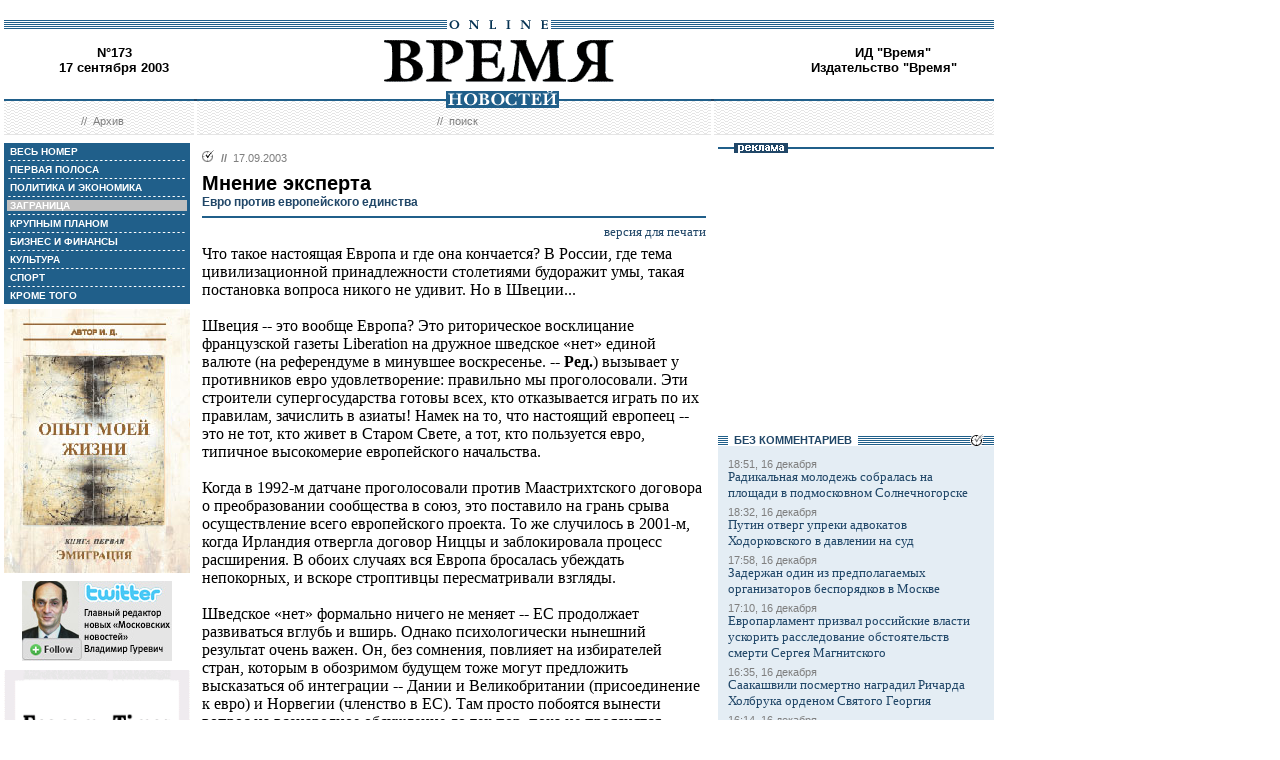

--- FILE ---
content_type: text/html; charset=windows-1251
request_url: http://vremya.ru/2003/173/5/80193.html
body_size: 40680
content:
<!DOCTYPE HTML PUBLIC "-//W3C//DTD HTML 4.01 Transitional//EN">
<html>
<head><title>Время новостей: N&deg;173, 17 сентября 2003</title>
<link rel="STYLESHEET" type="text/css" href="/style.css">
<style type="text/css" >
.rubric5 {background: #BFBFBF;}
.currday17{font-weight: bold; text-decoration: none; color:#BFBFBF;}
</style>
</head>

<body style="margin-left:4px; margin-right:4px; margin-top:8px;" bgcolor="#ffffff">
<!--ushki-->
<table width="990" border="0" cellspacing="0" cellpadding="0"><tr>







</tr></table>
<!-- ushki end -->
<!--shapka-->
<table width="990" border="0" cellspacing="0" cellpadding="0">
	<tr><td width="990" height="12" colspan="3"><img src="/i/t.gif" alt="" width="990" height="12" border="0"></td></tr>
	<tr><td width="990" height="9" colspan="3" align="center" style="background-image: url('/i/bg_blacklines.gif');"><img src="/i/logo_online.gif" alt="" width="104" height="9" border="0"></td></tr>
	<tr>
	<td width="220" height="62" align="center" valign="middle" class="issue">N&deg;173<br>17 сентября 2003</td>
	<td width="550" height="62" align="center" valign="middle" class="issue"><a href="/"><img src="/i/logo.gif"  alt="Время новостей" width="230" height="58" border="0"></a></td>
	<td width="220" height="62" align="center" valign="middle" class="issue">
<!-- Beginning of the Aport Top 1000 code--><!-- Place it on the place where you want Top 1000 banner to be seen --><script language="JavaScript">
UREF = "<img src=http://counter.aport.ru/scripts/rcounter.dll?id=80834&image=215&ref=" + document.referrer + " border=0 width=1 height=1>";
document.write (UREF)
</script><!-- End of the Aport Top 1000 code--><a href="http://top100.rambler.ru/top100/"><img src="http://counter.rambler.ru/top100.cnt?162638" alt="" width=1 height=1 border=0></a><script language="javascript">
<!--
u="u565.42.spylog.com";d=document;nv=navigator;na=nv.appName;p=1;
bv=Math.round(parseFloat(nv.appVersion)*100);
n=(na.substring(0,2)=="Mi")?0:1;rn=Math.random();z="p="+p+"&rn="+rn+"&tl=0&ls=0&ln=0";y="";
y+="<img src='http://"+u+"/cnt?"+z+
"&r="+escape(d.referrer)+"&pg="+escape(window.location.href)+"' border=0  width=1 height=1  alt='SpyLOG'>";
d.write(y);if(!n) { d.write("<"+"!--"); }//--></script><noscript>
<img src="http://u565.42.spylog.com/cnt?p=1" alt='SpyLOG' border='0'  width=1 height=1 >
</noscript><script language="javascript1.2"><!--
if(!n) { d.write("--"+">"); }//--></script>
<!--TopList COUNTER--><script language="JavaScript">
<!--
d=document;
a='';
a+=';r='+escape(d.referrer)
js=10
//-->
</script><script language="JavaScript1.1">
<!--
a+=';j='+navigator.javaEnabled()
js=11
//-->
</script><script language="JavaScript1.2">
<!--
s=screen;a+=';s='+s.width+'*'+s.height
a+=';d='+(s.colorDepth?s.colorDepth:s.pixelDepth)
js=12
//-->
</script><script language="JavaScript1.3">
<!--
js=13
//-->
</script><script language="JavaScript">
<!--
d.write('<img src="http://top.list.ru/counter'+
'?id=93320;js='+js+a+';rand='+Math.random()+
'" alt="" height=1 border=0 width=1>')
if(js>11)d.write('<'+'!-- ')
//-->
</script><noscript><img src="http://top.list.ru/counter?js=na;id=93320" height=1 width=1 alt=""></noscript><script language="JavaScript">
<!--
if(js>11)d.write('--'+'>')
//-->
</script><!--TopList COUNTER--><!-- HotLog --><script language="javascript">
hotlog_js="1.0";
hotlog_r=""+Math.random()+"&s=230937&im=32&r="+escape(document.referrer)+"&pg="+
escape(window.location.href);
document.cookie="hotlog=1; path=/"; hotlog_r+="&c="+(document.cookie?"Y":"N");
</script><script language="javascript1.1">
hotlog_js="1.1";hotlog_r+="&j="+(navigator.javaEnabled()?"Y":"N")</script>
<script language="javascript1.2">
hotlog_js="1.2";
hotlog_r+="&wh="+screen.width+'x'+screen.height+"&px="+
(((navigator.appName.substring(0,3)=="Mic"))?
screen.colorDepth:screen.pixelDepth)</script>
<script language="javascript1.3">hotlog_js="1.3"</script>
<script language="javascript">hotlog_r+="&js="+hotlog_js;
document.write("<a href='http://click.hotlog.ru/?230937' target='_top'><img "+
" src='http://hit10.hotlog.ru/cgi-bin/hotlog/count?"+
hotlog_r+"&' border=0 width=1 height=1 alt=HotLog></a>")</script>
<noscript><a href=http://click.hotlog.ru/?230937 target=_top><img
src="http://hit10.hotlog.ru/cgi-bin/hotlog/count?s=230937&im=32" border=0 
width="1" height="1" alt="HotLog"></a></noscript><!-- /HotLog -->
	<a href="http://www.vremya.ru/vremya/" class="issue">ИД &quot;Время&quot;</a><br />
	<a href="http://books.vremya.ru/" class="issue">Издательство &quot;Время&quot; </a></td>
	</tr>
</table>
<!--/shapka-->
<!--top menu-->
<link rel="alternate" type="application/rss+xml" href="/export/vremya.rss" title="Vremya.RU RSS feeds">
<table width="990" border="0" cellspacing="0" cellpadding="0">
	<tr>
	<td width="190" height="17" style="background-image: url('/i/bg_waves1.gif');"></td>
	<td width="3" height="17" style="background-image: url('/i/bg_waves1zero.gif');"></td>
	<td width="514" height="17" style="background-image: url('/i/bg_waves1.gif');" align="center"><img src="/i/t.gif" alt="" width="96" height="7" border="0"><img src="/i/logo_news.gif" alt="Время новостей" width="113" height="17" border="0"></td>
	<td width="3" height="17" style="background-image: url('/i/bg_waves1zero.gif');"></td>	
	<td width="280" height="17" style="background-image: url('/i/bg_waves1.gif');"></td>
	</tr> 
	<tr>
	<td width="190" height="27" style="background-image: url('/i/bg_waves2.gif');" align="center" class="topmenutop">
	&nbsp;&nbsp;//&nbsp;&nbsp;<a href="/static/arhiv.html" class="topmenutop">Архив</a>
</td>
	<td width="3" height="27"></td>
	<td width="514" height="27" style="background-image: url('/i/bg_waves2.gif');" align="center" class="topmenutop">
	&nbsp;&nbsp;//&nbsp;&nbsp;<a href="/search/" class="topmenutop">поиск</a>
	</td>
	<td width="3" height="27"></td>
	<td width="280" height="27" style="background-image: url('/i/bg_waves2.gif');" align="center" class="topmenutop" >&nbsp;</td>
	</tr>
	<tr><td height="8" colspan="5"><img src="/i/t.gif" alt="" width="6" height="8" border="0"></td></tr>
</table>

<!--/top menu-->
<table width="990" border="0" cellspacing="0" cellpadding="0"><tr>
<td width="186" valign="top">
<!--left col-->
<!--left menu-->
<table width="186" border="0" cellspacing="3" cellpadding="0" bgcolor="#205F8A">
<tr class="leftmenutd" onMouseOver="this.style.background='#BFBFBF'" onMouseOut="this.style.background='#205F8A'">
    <td  onClick="document.location='/2003/173/all/'" class="rubricall"><a href="/2003/173/all/" class="leftmenu"><b>&nbsp;ВЕСЬ НОМЕР</b></a></td></tr>
<tr><td><img src="/i/leftmenulines.gif" alt="" width="180" height="1" border="0"></td></tr>
<tr class="leftmenutd" onMouseOver="this.style.background='#BFBFBF'" onMouseOut="this.style.background='#205F8A'">
<td  onClick="document.location='/2003/173/'" class="rubricfirst"><a href="/2003/173/" class="leftmenu"><b>&nbsp;ПЕРВАЯ ПОЛОСА</b></a></td></tr><tr><td><img src="/i/leftmenulines.gif" alt="" width="180" height="1" border="0"></td></tr>
<tr class="leftmenutd" onMouseOver="this.style.background='#BFBFBF'" onMouseOut="this.style.background='#205F8A'">
    <td  onClick="document.location='/2003/173/4/'" class="rubric4"><a href="/2003/173/4/" class="leftmenu"><b>&nbsp;ПОЛИТИКА И ЭКОНОМИКА</b></a></td></tr><tr><td><img src="/i/leftmenulines.gif" alt="" width="180" height="1" border="0"></td></tr>
<tr class="leftmenutd" onMouseOver="this.style.background='#BFBFBF'" onMouseOut="this.style.background='#205F8A'">
    <td  onClick="document.location='/2003/173/5/'" class="rubric5"><a href="/2003/173/5/" class="leftmenu"><b>&nbsp;ЗАГРАНИЦА</b></a></td></tr><tr><td><img src="/i/leftmenulines.gif" alt="" width="180" height="1" border="0"></td></tr>
<tr class="leftmenutd" onMouseOver="this.style.background='#BFBFBF'" onMouseOut="this.style.background='#205F8A'">
    <td  onClick="document.location='/2003/173/13/'" class="rubric13"><a href="/2003/173/13/" class="leftmenu"><b>&nbsp;КРУПНЫМ ПЛАНОМ</b></a></td></tr><tr><td><img src="/i/leftmenulines.gif" alt="" width="180" height="1" border="0"></td></tr>
<tr class="leftmenutd" onMouseOver="this.style.background='#BFBFBF'" onMouseOut="this.style.background='#205F8A'">
    <td  onClick="document.location='/2003/173/8/'" class="rubric8"><a href="/2003/173/8/" class="leftmenu"><b>&nbsp;БИЗНЕС И ФИНАНСЫ</b></a></td></tr><tr><td><img src="/i/leftmenulines.gif" alt="" width="180" height="1" border="0"></td></tr>
<tr class="leftmenutd" onMouseOver="this.style.background='#BFBFBF'" onMouseOut="this.style.background='#205F8A'">
    <td  onClick="document.location='/2003/173/10/'" class="rubric10"><a href="/2003/173/10/" class="leftmenu"><b>&nbsp;КУЛЬТУРА</b></a></td></tr><tr><td><img src="/i/leftmenulines.gif" alt="" width="180" height="1" border="0"></td></tr>
<tr class="leftmenutd" onMouseOver="this.style.background='#BFBFBF'" onMouseOut="this.style.background='#205F8A'">
    <td  onClick="document.location='/2003/173/11/'" class="rubric11"><a href="/2003/173/11/" class="leftmenu"><b>&nbsp;СПОРТ</b></a></td></tr><tr><td><img src="/i/leftmenulines.gif" alt="" width="180" height="1" border="0"></td></tr>
<tr class="leftmenutd" onMouseOver="this.style.background='#BFBFBF'" onMouseOut="this.style.background='#205F8A'">
    <td  onClick="document.location='/2003/173/12/'" class="rubric12"><a href="/2003/173/12/" class="leftmenu"><b>&nbsp;КРОМЕ ТОГО</b></a></td></tr>
</table>
<img src="/i/t.gif" width="186" height="5" border="0" alt=""><div id="sj7lefttop150x80" ></div>
<!-- toc-stories.stream start-->
<div class="bglines" style="margin-top: 5px; clear:both;"><img src="/i/bullet_gray_onlines.gif" border="0" align="right" alt="" style="margin-right: 10px;"><span class="linemenu" style="margin-left: 10px;">&nbsp;&nbsp;ТЕМЫ&nbsp;НОМЕРА&nbsp;&nbsp;</span></div>
<div style="margin: 0 0 0 0; padding: 0 10 10 10; background-color: #E4EDF4;" class="linkdb">
    <div class="list"><a href="/stories/333/" class="linkdb">Признание независимости Абхазии и Южной Осетии</a></div>
    <div class="list"><a href="/stories/313/" class="linkdb">Автопром</a></div>
    <div class="list"><a href="/stories/197/" class="linkdb">Ксенофобия и неофашизм в России</a></div>
    <div class="list"><a href="/stories/125/" class="linkdb">Россия и Прибалтика</a></div>
    <div class="list"><a href="/stories/90/" class="linkdb">Исторические версии</a></div>
    <div class="list"><a href="/stories/73/" class="linkdb">Косово</a></div>
    <div class="list"><a href="/stories/20/" class="linkdb">Россия и Белоруссия</a></div>
    <div class="list"><a href="/stories/17/" class="linkdb">Израиль и Палестина</a></div>
    <div class="list"><a href="/stories/1/" class="linkdb">Дело ЮКОСа</a></div>
    <div class="list"><a href="/stories/366/" class="linkdb">Защита Химкинского леса</a></div>
    <div class="list"><a href="/stories/361/" class="linkdb">Дело Бульбова</a></div>
    <div class="list"><a href="/stories/340/" class="linkdb">Россия и финансовый кризис</a></div>
    <div class="list"><a href="/stories/291/" class="linkdb">Доллар</a></div>
    <div class="list"><a href="/stories/273/" class="linkdb">Россия и Израиль</a></div>
    <div class="list" align="right"><a href="/stories/" class="linkdb"><b>все темы</b></a></div>
</div>
<!-- toc-stories.stream end -->
     
<img src="/i/t.gif" width="186" height="5" border="0" alt=""><div style="clear:both;" id="adruleftbottom150x80"></div>


<!-- calendar -->
<div class="bglines" style="margin-top: 5px; clear:both;"><img src="/i/bullet_gray_onlines.gif" border="0" align="right" alt="" style="margin-right: 10px;"><span class="linemenu" style="margin-left: 10px;">&nbsp;&nbsp;АРХИВ&nbsp;&nbsp;</span></div>
<div align="center" style="background-image: url('/i/bg_waves3.gif'); padding: 10 0 10 0; margin: 0 0 0 0;" >
<form style="margin-top: 0px; margin-bottom: 10px;"  name="calendF" action="#">
<select name="year" onchange="setUrl()">
<option value="2000">2000</option><option value="2001">2001</option><option value="2002">2002</option><option value="2003" selected>2003</option><option value="2004">2004</option><option value="2005">2005</option><option value="2006">2006</option><option value="2007">2007</option><option value="2008">2008</option><option value="2009">2009</option><option value="2010">2010</option>
</select>
<select name="month" onchange="setUrl()">
<option value="1">Январь<option value="2">Февраль<option value="3">Март<option value="4">Апрель<option value="5">Май<option value="6">Июнь<option value="7">Июль<option value="8">Август<option value="9" selected>Сентябрь<option value="10">Октябрь<option value="11">Ноябрь<option value="12">Декабрь
</select></form>
<table border="0" cellspacing="2" cellpadding="1">
<tr align="center"><td bgcolor="#205F8A"><a href="/2003/161/"  class="calendar"><span class="currday1">1</span></a></td><td bgcolor="#205F8A"><a href="/2003/162/"  class="calendar"><span class="currday2">2</span></a></td><td bgcolor="#205F8A"><a href="/2003/163/"  class="calendar"><span class="currday3">3</span></a></td><td bgcolor="#205F8A"><a href="/2003/164/"  class="calendar"><span class="currday4">4</span></a></td><td bgcolor="#205F8A"><a href="/2003/165/"  class="calendar"><span class="currday5">5</span></a></td><td bgcolor="#BFBFBF"  class="calendar">6</td><td bgcolor="#BFBFBF"  class="calendar">7</td></tr>
    <tr align="center"><td bgcolor="#205F8A"><a href="/2003/166/"  class="calendar"><span class="currday8">8</span></a></td><td bgcolor="#205F8A"><a href="/2003/167/"  class="calendar"><span class="currday9">9</span></a></td><td bgcolor="#205F8A"><a href="/2003/168/"  class="calendar"><span class="currday10">10</span></a></td><td bgcolor="#205F8A"><a href="/2003/169/"  class="calendar"><span class="currday11">11</span></a></td><td bgcolor="#205F8A"><a href="/2003/170/"  class="calendar"><span class="currday12">12</span></a></td><td bgcolor="#BFBFBF"  class="calendar">13</td><td bgcolor="#BFBFBF"  class="calendar">14</td></tr>
    <tr align="center"><td bgcolor="#205F8A"><a href="/2003/171/"  class="calendar"><span class="currday15">15</span></a></td><td bgcolor="#205F8A"><a href="/2003/172/"  class="calendar"><span class="currday16">16</span></a></td><td bgcolor="#205F8A"><a href="/2003/173/"  class="calendar"><span class="currday17">17</span></a></td><td bgcolor="#205F8A"><a href="/2003/174/"  class="calendar"><span class="currday18">18</span></a></td><td bgcolor="#205F8A"><a href="/2003/175/"  class="calendar"><span class="currday19">19</span></a></td><td bgcolor="#BFBFBF"  class="calendar">20</td><td bgcolor="#BFBFBF"  class="calendar">21</td></tr>
    <tr align="center"><td bgcolor="#205F8A"><a href="/2003/176/"  class="calendar"><span class="currday22">22</span></a></td><td bgcolor="#205F8A"><a href="/2003/177/"  class="calendar"><span class="currday23">23</span></a></td><td bgcolor="#205F8A"><a href="/2003/178/"  class="calendar"><span class="currday24">24</span></a></td><td bgcolor="#205F8A"><a href="/2003/179/"  class="calendar"><span class="currday25">25</span></a></td><td bgcolor="#205F8A"><a href="/2003/180/"  class="calendar"><span class="currday26">26</span></a></td><td bgcolor="#BFBFBF"  class="calendar">27</td><td bgcolor="#BFBFBF"  class="calendar">28</td></tr>
    <tr align="center"><td bgcolor="#205F8A"><a href="/2003/181/"  class="calendar"><span class="currday29">29</span></a></td><td bgcolor="#205F8A"><a href="/2003/182/"  class="calendar"><span class="currday30">30</span></a></td><td bgcolor="#F1F1F1"  class="calendar">&nbsp;</td><td bgcolor="#F1F1F1"  class="calendar">&nbsp;</td><td bgcolor="#F1F1F1"  class="calendar">&nbsp;</td><td bgcolor="#F1F1F1"  class="calendar">&nbsp;</td><td bgcolor="#F1F1F1"  class="calendar">&nbsp;</td></tr>
    
</table>
<script type="text/javascript" >
var calendFObj=document.forms['calendF'];
function setUrl(){
var str='/archive/'+calendFObj.year.options[calendFObj.year.selectedIndex].value+'/'+calendFObj.month.options[calendFObj.month.selectedIndex].value+'/';
window.location.href=str;
}
</script>
</div><!-- calendar end--><div class="bglines" style="margin-top: 5px; clear:both;"><img src="/i/bullet_gray_onlines.gif" border="0" align="right" alt="" style="margin-right: 10px;"><span class="linemenu" style="margin-left: 10px;">&nbsp;&nbsp;ПОИСК&nbsp;&nbsp;</span></div>
<div align="center" style="background-image: url('/i/bg_waves3.gif'); padding: 20 0 20 0; margin: 0 0 0 0;" ><form style="margin-top: 0px; margin-bottom: 0px" action="/search/"><input type="text" name="query" value="" size="20" style="width:100"><input type="hidden" name="rubric" value=""><input type="hidden" name="date_from" value="01.01.2000"><input type="hidden" name="date_to" value="28.03.2007" ><input type="image" src="/i/search.gif" onclick="this.form.onsubmit()"></form></div><!-- toc-issue_persons.stream start-->
<div class="bglines" style="margin-top: 5px; clear:both;"><img src="/i/bullet_gray_onlines.gif" border="0" align="right" alt="" style="margin-right: 10px;"><span class="linemenu" style="margin-left: 10px;">&nbsp;&nbsp;ПЕРСОНЫ&nbsp;НОМЕРА&nbsp;&nbsp;</span></div>
<div style="margin: 0 0 0 0; padding: 0 10 10 10; background-color: #E4EDF4;" class="linkdb">
    <div class="list"><a href="/persons/61.html" class="linkdb">Быков Анатолий</a></div>
    <div class="list"><a href="/persons/122.html" class="linkdb">Волочкова Анастасия</a></div>
    <div class="list"><a href="/persons/133.html" class="linkdb">Волошин Александр</a></div>
    <div class="list"><a href="/persons/125.html" class="linkdb">Воронцов Юлий</a></div>
    <div class="list"><a href="/persons/123.html" class="linkdb">Вуйтек Владимир</a></div>
    <div class="list"><a href="/persons/75.html" class="linkdb">Гуцериев Михаил</a></div>
    <div class="list"><a href="/persons/130.html" class="linkdb">Кисляк Сергей</a></div>
    <div class="list"><a href="/persons/12.html" class="linkdb">Лужков Юрий</a></div>
    <div class="list"><a href="/persons/17.html" class="linkdb">Лукашенко Александр</a></div>
    <div class="list"><a href="/persons/126.html" class="linkdb">Паткин Владимир</a></div>
    <div class="list"><a href="/persons/134.html" class="linkdb">Солтаганов Вячеслав</a></div>
    <div class="list"><a href="/persons/129.html" class="linkdb">Старостенко Владимир</a></div>
    <div class="list"><a href="/persons/128.html" class="linkdb">Шредер Герхард</a></div>
    <div class="list" align="right"><a href="/persons/" class="linkdb"><b>все персоны</b></a></div>
</div>

<!-- toc-issue_persons.stream end -->

<!--left menu end -->
<!--left col end-->
</td>
<td><img src="/i/t.gif" width="12" height="1" border="0" alt=""></td>

<td width="504" valign="top" class="text">
<!--center col-->
<!-- google_ad_section_start -->
<div class="bullet"><ul class="ulbullet">
<li><b>//</b>&nbsp;&nbsp;17.09.2003</li> 
</ul></div>
<div class="title">Мнение эксперта</div><div class="subtitle">Евро против европейского единства</div><hr color="#205F8A" style="background: #205F8A;" size="2"  noshade>
<div align="right"><a href="/print/80193.html" class="linkdb">версия для печати</a></div>
<div class="body">
Что такое настоящая Европа и где она кончается? В России, где тема цивилизационной принадлежности столетиями будоражит умы, такая постановка вопроса никого не удивит. Но в Швеции...<br><br>Швеция -- это вообще Европа? Это риторическое восклицание французской газеты Liberation на дружное шведское «нет» единой валюте (на референдуме в минувшее воскресенье. -- <b>Ред.</b>) вызывает у противников евро удовлетворение: правильно мы проголосовали. Эти строители супергосударства готовы всех, кто отказывается играть по их правилам, зачислить в азиаты! Намек на то, что настоящий европеец -- это не тот, кто живет в Старом Свете, а тот, кто пользуется евро, типичное высокомерие европейского начальства.<br><br>Когда в 1992-м датчане проголосовали против Маастрихтского договора о преобразовании сообщества в союз, это поставило на грань срыва осуществление всего европейского проекта. То же случилось в 2001-м, когда Ирландия отвергла договор Ниццы и заблокировала процесс расширения. В обоих случаях вся Европа бросалась убеждать непокорных, и вскоре строптивцы пересматривали взгляды.<br><br>Шведское «нет» формально ничего не меняет -- ЕС продолжает развиваться вглубь и вширь. Однако психологически нынешний результат очень важен. Он, без сомнения, повлияет на избирателей стран, которым в обозримом будущем тоже могут предложить высказаться об интеграции -- Дании и Великобритании (присоединение к евро) и Норвегии (членство в ЕС). Там просто побоятся вынести вопрос на всенародное обсуждение до тех пор, пока не прояснятся экономические и политические последствия отказа шведов.<br><br>Как отмечает британская Financial Times, еврозоне придется теперь демонстрировать блестящие успехи, чтобы убедить колеблющихся. Если евроэнтузиасты правы и Швеция действительно скатится на обочину динамично развивающейся Единой Европы, то у интеграторов появятся аргументы. Пока, однако, ситуация противоположная -- макроэкономические показатели вне зоны евро лучше, чем внутри.<br><br>Замаячило осуществление пророчества баронессы Тэтчер, которая считала вступление Великобритании в Евросоюз крупнейшей ошибкой. «Стиль функционирования Европейского Союза -- невероятная смесь авторитаризма, бюрократии и интервенционизма, с одной стороны, и соглашательства, отсутствия стимулов и неэффективности -- с другой» -- так «железная леди» характеризует главную организацию Старого Света. По мнению г-жи Тэтчер, для развития достаточно зоны свободной торговли, охватывающей всю Европу и не нуждающейся в наднациональных структурах. А еще лучше вообще переориентироваться на Североамериканскую зону свободной торговли (НАФТА), где царит истинный дух либерализма. В шведском «нет» британская Daily Telegraph уже разглядела предпосылку для этого -- страны, не вошедшие в зону евро, могут начать формирование альтернативного клуба, тесно сотрудничающего с США.<br><br>Так или иначе, процесс дифференциации Единой Европы, выделения в ней интеграционного ядра и периферии, ускорится. И если раньше под периферией понимали отстающие страны Восточной и Центральной Европы, которых тащит вперед западноевропейский локомотив, то «периферия» во главе со Швецией и Англией сама кого хочешь утащит.<br><br>Скажутся ли сдвиги внутри Евросоюза на России? Если трения будут нарастать, то да. Серьезные расхождения интересов между различными группами стран (север -- юг, ядро -- периферия, новые -- старые члены) могут заставить кого-то из них повернуться к Москве как к дополнительному козырю во внутренней борьбе. Программы Евросоюза Северное (инициаторы -- Швеция и Финляндия) и Восточное (инициатор -- Польша) измерения обращены как раз к России, под нее выбивают средства из фондов Брюсселя. С другой стороны, даже если Евросоюз ослабнет, погрузившись в многочисленные внутренние проблемы, он все равно останется на порядок мощнее России в экономическом плане, да и политической воли в том, что касается продвижения своих интересов вовне, ему не занимать. А значит, играть придется по его правилам, даже если в самом ЕС они не всех устраивают. </div>
<div class="author" align="right">Федор ЛУКЬЯНОВ, главный редактор журнала "Россия в глобальной политике", - специально для газеты "Время новостей"</div>
<br>

<!-- google_ad_section_end -->

<div class="bglines" style="clear:both"><span class="linemenu" style="margin-left:10px">&nbsp;&nbsp;ЗАГРАНИЦА&nbsp;&nbsp;</span></div>
<div style="padding-top: 0px; margin-bottom: 4px; clear:both; " ><div class="bullet"><ul class="ulbullet">
	  <li><b>//</b>&nbsp;&nbsp;17.09.2003</li> 
	</ul></div><div class="title"><a href="/2003/173/5/80290.html" class="title">Усеченный саммит</a></div><div class="subtitle">Туркменбаши отказался от встречи с Путиным</div><div class="leadinstream">Открывающийся завтра в Ялте очередной саммит СНГ, как и многие предыдущие, вполне могут назвать историческим. Но при одном условии -- если в ходе его будет подписано соглашение о создании единого экономического пространства (ЕЭП) в составе Белоруссии, Казахстана, России и Украины. Но уже сегодня очевидно, что даже если этот документ будет подписан президентами четырех государств, его последствия будут существенно менее значимыми, чем предполагалось в начале этого года, когда идея ЕЭП овладела умами «большой четверки» СНГ...<a href="/2003/173/5/80290.html" class="go"> >></a></div><div style="clear:both"><spacer></div>    	
   </div><div style="border-top-style:solid; border-top-color:#205F8A; border-top-width: 2px; margin-top: 4px; margin-bottom:4px; clear:both; "><div class="bullet"><ul class="ulbullet">
	  <li><b>//</b>&nbsp;&nbsp;17.09.2003</li> 
	</ul></div><div class="title"><a href="/2003/173/5/80256.html" class="title">«Американские коллеги прекрасно понимают, что на нас давление оказывать не стоит»</a></div><div class="leadinstream">В Нью-Йорке началась 58-я сессия Генеральной Ассамблеи ООН. К ее работе вскоре подключится и президент России Владимир Путин. Его визит в США предусматривает встречу с президентом Джорджем Бушем. О том, как шел диалог дипломатов России и США при подготовке этих мероприятий, спецкору газеты «Время новостей» Катерине ЛАБЕЦКОЙ рассказал заместитель главы МИД России Сергей КИСЛЯК, курирующий блок российско-американских отношений...<a href="/2003/173/5/80256.html" class="go"> >></a></div><div style="clear:both"><spacer></div>    	
   </div><div style="border-top-style:solid; border-top-color:#205F8A; border-top-width: 2px; margin-top: 4px; margin-bottom:4px; clear:both; "><div class="bullet"><ul class="ulbullet">
	  <li><b>//</b>&nbsp;&nbsp;17.09.2003</li> 
	</ul></div><div class="title"><a href="/2003/173/5/80193.html" class="title">Мнение эксперта</a></div><div class="subtitle">Евро против европейского единства</div><div class="leadinstream">Что такое настоящая Европа и где она кончается? В России, где тема цивилизационной принадлежности столетиями будоражит умы, такая постановка вопроса никого не удивит. Но в Швеции...<a href="/2003/173/5/80193.html" class="go"> >></a></div><div style="clear:both"><spacer></div>    	
   </div><div style="border-top-style:solid; border-top-color:#205F8A; border-top-width: 2px; margin-top: 4px; margin-bottom:4px; clear:both; "><div class="bullet"><ul class="ulbullet">
	  <li><b>//</b>&nbsp;&nbsp;17.09.2003</li> 
	</ul></div><div class="title"><a href="/2003/173/5/80194.html" class="title">Украина боится союза с Россией</a></div><div class="subtitle">Единое экономическое пространство поддержали только коммунисты</div><div class="leadinstream">Украинская Рада вчера бурно обсуждала проблему, нужно ли стране присоединяться к единому экономическому пространству (ЕЭП). Пищей для дискуссий стал позавчерашний отчет правительства по ЕЭП. Вынесение окончательного вердикта украинские депутаты приурочили к 18 сентября, когда в Ялте на саммите СНГ президенты Казахстана, России, Украины и Белоруссии намерены подписать соглашение о создании ЕЭП...<a href="/2003/173/5/80194.html" class="go"> >></a></div><div style="clear:both"><spacer></div>    	
   </div><div style="border-top-style:solid; border-top-color:#205F8A; border-top-width: 2px; margin-top: 4px; margin-bottom:4px; clear:both; "><div class="bullet"><ul class="ulbullet">
	  <li><b>//</b>&nbsp;&nbsp;17.09.2003</li> 
	</ul></div><div class="title"><a href="/2003/173/5/80258.html" class="title">Взорвать офис из-за невыплат</a></div><div class="subtitle">Японец отомстил работодателям и всему миру</div><div class="leadinstream">Вчера Японию потрясла необычная драма, начавшаяся из-за обычного трудового конфликта. Завязка обыденна. Курьерская фирма «Кейкюбин» в Нагое уволила некоего Нобору Беппу. Однако вчера он заявился в бывший офис в 10 часов утра, вооруженный ножом, луком со стрелами и бочкой, наполненной горючим (скорее всего, керосином). Угрожая этим арсеналом, он захватил в заложники восемь человек, облил помещение керосином и потребовал выплатить ему трехмесячную задолженность по зарплате -- в общей сложности около 2300 долларов...<a href="/2003/173/5/80258.html" class="go"> >></a></div><div style="clear:both"><spacer></div>    	
   </div><div style="border-top-style:solid; border-top-color:#205F8A; border-top-width: 2px; margin-top: 4px; margin-bottom:4px; clear:both; "><div class="bullet"><ul class="ulbullet">
	  <li><b>//</b>&nbsp;&nbsp;17.09.2003</li> 
	</ul></div><div class="title"><a href="/2003/173/5/80257.html" class="title">Совбез борется за прописку Арафата</a></div><div class="leadinstream">Россия вчера готова была проголосовать за проект резолюции Совбеза ООН, требующий от Израиля воздержаться от депортации Ясира Арафата за пределы палестинской территории. Еще накануне замминистра иностранных дел России Юрий Федотов заявил, что «Россия считает угрозы в адрес Арафата необоснованными и контрпродуктивными». Тем не менее Москва не считает данную резолюцию ключевой...<a href="/2003/173/5/80257.html" class="go"> >></a></div><div style="clear:both"><spacer></div>    	
   </div><div style="border-top-style:solid; border-top-color:#205F8A; border-top-width: 2px; margin-top: 4px; margin-bottom:4px; clear:both; "><div class="bullet"><ul class="ulbullet">
	  <li><b>//</b>&nbsp;&nbsp;17.09.2003</li> 
	</ul></div><div class="title"><a href="/2003/173/5/80307.html" class="title">Кроме того</a></div><div class="subtitle">Невезучий сын Жерара Депардье</div><div class="leadinstream">Исправительный суд французского города Лизье департамента Кальвадос приговорил вчера Гийома Депардье к девяти месяцам тюремного заключения условно. Сын актера Жерара Депардье выплатит 5 тыс. евро штрафа и еще 3 тыс. евро пострадавшей стороне. К тому же Гийом должен подвергнуться принудительному лечению. При этом суд внял ходатайству адвокатов и проявил снисхождение к сыну знаменитого актера, не вызвав его в суд...<a href="/2003/173/5/80307.html" class="go"> >></a></div><div style="clear:both"><spacer></div>    	
   </div>


<!--center col end-->
</td>
<td><img src="/i/t.gif" width="12" height="1" border="0" alt=""></td>
<td width="276" valign="top">
<!--right col-->

<table width="276" border="0" cellspacing="0" cellpadding="0">
        <tr>
	    <td style="background-image: url('/i/title_blueline.gif');"><img src="/i/title_b_reklama.gif" alt="реклама" width="54" height="10" hspace="16" border="0"></td>
	</tr>
        <tr>
	    <td  width="276" height="276" valign="middle"  align="center"><br />

<script type="text/javascript">
<!--
var _acic={dataProvider:10};(function(){var e=document.createElement("script");e.type="text/javascript";e.async=true;e.src="https://www.acint.net/aci.js";var t=document.getElementsByTagName("script")[0];t.parentNode.insertBefore(e,t)})()
//-->
</script>

</td> 
	</tr>
</table>


<table width="276" border="0" cellspacing="0" cellpadding="0">
<tr>
<td  width="276" valign="middle"  align="right">


<script type="text/javascript">
<!--
var _acic={dataProvider:10};(function(){var e=document.createElement("script");e.type="text/javascript";e.async=true;e.src="https://www.acint.net/aci.js";var t=document.getElementsByTagName("script")[0];t.parentNode.insertBefore(e,t)})()
//-->
</script>


</td>
</tr>
</table>
 
<!--s_links--><!--check code--><!--/s_links-->




<!-- toc-news.stream --><div class="bglines" style="margin-top: 5px; clear:both;"><img src="/i/bullet_gray_onlines.gif" border="0" align="right" alt="" style="margin-right: 10px;"><span class="linemenu" style="margin-left: 10px;">&nbsp;&nbsp;БЕЗ КОМMЕНТАРИЕВ&nbsp;&nbsp;</span></div>
<div style="margin: 0 0 6 0; padding: 10 10 10 10; background-color: #E4EDF4; clear:both" class="linkdb"><div class="list"><div class="datanews">18:51, 16 декабря</div>
<a href="/news/1032297.html" class="linkdb">Радикальная молодежь собралась на площади в подмосковном Солнечногорске</a></div><div class="list"><div class="datanews">18:32, 16 декабря</div>
<a href="/news/1032296.html" class="linkdb">Путин отверг упреки адвокатов Ходорковского в давлении на суд</a></div><div class="list"><div class="datanews">17:58, 16 декабря</div>
<a href="/news/1032295.html" class="linkdb">Задержан один из предполагаемых организаторов беспорядков в Москве</a></div><div class="list"><div class="datanews">17:10, 16 декабря</div>
<a href="/news/1032294.html" class="linkdb">Европарламент призвал российские власти ускорить расследование обстоятельств смерти Сергея Магнитского</a></div><div class="list"><div class="datanews">16:35, 16 декабря</div>
<a href="/news/1032293.html" class="linkdb">Саакашвили посмертно наградил Ричарда Холбрука орденом Святого Георгия</a></div><div class="list"><div class="datanews">16:14, 16 декабря</div>
<a href="/news/1032292.html" class="linkdb">Ассанж будет выпущен под залог</a></div>
<div class="list" align="right"><a href="/news/" class="linkdb"><b>все события</b></a></div>
</div>
<!-- toc-news.stream -->



<img src="/i/t.gif" width="276" height="5" border="0" alt=""><div id="adrurightbottom234x120"></div>
<!-- include virtual = "/forums/toc.html" -->
 


<!--right col end-->
</td>
</tr></table>
<div style="display:none" id="sj7lefttop150x80n" ><table width="186" border="0" cellspacing="0" cellpadding="0">
<tr>
   <td  width="186" height="96" valign="middle" align="center">
<noindex><a rel="nofollow" href="https://xn--f1alf.xn--p1ai/" target=_top><img src="/misc/book_pic.jpg" alt="" width="186" height="264" border="0"></a></noindex>
</td>
<tr>
   <td  width="186" height="96" valign="middle" align="center">
<noindex><a rel="nofollow" href="https://twitter.com/gur_mn" target=_top><img src="/misc/twit-150-80-01.jpg" alt="" width="150" height="80" border="0"></a></noindex>
</td>
</tr>
<tr>
<td  width="186" height="96" valign="middle" align="center">
<a rel="nofollow" href="http://economytimes.ru/" target=_top><img src="/misc/et.gif" alt="" width="186" height="186" border="0"></a>
</td>
</tr>
<tr>
<td  width="186" height="96" valign="middle" align="center">
<a href="/static/reviews.html" target=_top>Обзоры</a>
</td>
</tr>

</table></div>
<div style="display:none" id="adruleftbottom150x80n" ></div>
<div style="display:none" id="adrurightbottom234x120n" ><table width="276" border="0" cellspacing="0" cellpadding="0">
        <tr>
	    <td style="background-image: url('/i/title_blueline.gif');"><img src="/i/title_b_reklama.gif" alt="реклама" width="54" height="10" hspace="16" border="0"></td>
	</tr>
        <tr>
	    <td  width="276" height="140" valign="middle"  align="center">
	    </td>
    	</tr>
	<tr>
	    <td  width="276" height="140" valign="middle"  align="center"></td>
    	</tr>
	
	
</table>				      				      </div>
<div style="display:none" id="sj7240x400n" >
<table width="276" border="0" cellspacing="0" cellpadding="0">
        <tr>
	    <td style="background-image: url('/i/title_blueline.gif');"><img src="/i/title_b_reklama.gif" alt="реклама" width="54" height="10" hspace="16" border="0"></td>
	</tr>
        <tr>
	    <td  width="276" height="420" valign="middle"  align="center"><br />

</td>
	</tr>
</table>
</div>


<table width="990" border="0" cellspacing="0" cellpadding="0" >
<tr><td colspan="5" ><img src="/i/title_blueline.gif" width="990" height="10" border="0" alt=""></td></tr>
<tr><td width="14"><img src="/i/t.gif" width="10" height="1" border="0" alt=""></td><td 
class="footer" valign="top" width="323" style="padding-top:5px;">Свидетельство о регистрации СМИ:<br><b>ЭЛ N&deg; 77-2909 от 26 июня 2000 г</b><br>Любое
использование материалов и иллюстраций<br> возможно только по согласованию с редакцией</td>
<td width="323" class="footer" valign="top" style="padding-top:5px;">Принимаются вопросы, предложения и замечания:<br>
По содержанию публикаций - <a rel="nofollow" href="mailto:info@vremya.ru" class="linkdb">info@vremya.ru</a>
<br>
<br></td>
<td width="324" class="footer" valign="top" style="padding-top:8px;">
<noindex><a href="http://www.akm.ru/" rel="nofollow" target="_new"><img src="/reklama/akm.gif" width=88 height=31 border=0 alt="AK&M - информационное агентство"></a>

<!--LiveInternet counter--><script type="text/javascript"><!--
document.write("<a rel='nofollow' href='https://www.liveinternet.ru/click' "+
"target=_blank><img src='//counter.yadro.ru/hit?t12.3;r"+
escape(document.referrer)+((typeof(screen)=="undefined")?"":
";s"+screen.width+"*"+screen.height+"*"+(screen.colorDepth?
screen.colorDepth:screen.pixelDepth))+";u"+escape(document.URL)+
";"+Math.random()+
"' alt='' title='LiveInternet: показано число просмотров за 24"+
" часа, посетителей за 24 часа и за сегодня' "+
"border='0' width='88' height='31'><\/a>")
//--></script><!--/LiveInternet-->


<!--Openstat-->
<span id="openstat2349230"></span>
<script type="text/javascript">
var openstat = { counter: 2349230, image: 5081, color: "c3c3c3", next: openstat };
(function(d, t, p) {
var j = d.createElement(t); j.async = true; j.type = "text/javascript";
j.src = ("https:" == p ? "https:" : "http:") + "//openstat.net/cnt.js";
var s = d.getElementsByTagName(t)[0]; s.parentNode.insertBefore(j, s);
})(document, "script", document.location.protocol);
</script>
<!--/Openstat-->

<br>
<a href="https://top100.rambler.ru/top100/" rel="nofollow" target="_new"><img src="/reklama/rambler.gif" width="88" height="31" border=0 alt="Rambler's TOP100"></a>

</noindex></td>

<td width="15"><img src="/i/t.gif" width="10" height="1" border="0" alt=""></td></tr></table>
<table width="990" border="0" cellspacing="0" cellpadding="0" >
<tr><td ><img src="/i/title_blueline.gif" width="990" height="10" border="0" alt=""></td></tr>
</table>
<!-- include virtual="/_test" -->
<!-- set  var="uri" value="$REQUEST_URI" -->
<!-- echo var="uri" -->
<!-- include virtual="/misc/%252Fpolitics%252F.windows-1251.html" -->

<script language="JavaScript" type="text/javascript">
<!--

adruleftbottom150x80obj=document.getElementById("adruleftbottom150x80");
adruleftbottom150x80nobj=document.getElementById("adruleftbottom150x80n");
if(adruleftbottom150x80nobj ) adruleftbottom150x80obj.innerHTML=adruleftbottom150x80nobj.innerHTML;

sj7lefttop150x80obj=document.getElementById("sj7lefttop150x80");
sj7lefttop150x80nobj=document.getElementById("sj7lefttop150x80n");
if(sj7lefttop150x80nobj ) sj7lefttop150x80obj.innerHTML=sj7lefttop150x80nobj.innerHTML;

/*
 
vpred=document.getElementById("vgtrk");
vpredn=document.getElementById("vgtrkn");
if(vpred ) vpred.innerHTML=vpredn.innerHTML; 


if((document.layers && screen.width > 1024) || (document.all && screen.width > 1024) || (document.getElementById && document.width > 1024 + 180))
document.write(
'<div class=bannervert>'
+'<a href="http://www.vremya.ru/2005/104/74/">'
+ '<img src="http://www.vremya.ru/reklama/nedv.gif" border=0 witdh=120 height=600>'
+ '</a></div>')
*/
// -->
</script>

<div class="bannervert"></div>





<!-- Yandex.Metrika informer -->
<a href="https://metrika.yandex.ru/stat/?id=21362254&amp;from=informer"
target="_blank" rel="nofollow"><img src="https://informer.yandex.ru/informer/21362254/3_1_FFFFFFFF_EFEFEFFF_0_pageviews"
style="width:88px; height:31px; border:0;" alt="Яндекс.Метрика" title="Яндекс.Метрика: данные за сегодня (просмотры, визиты и уникальные посетители)" class="ym-advanced-informer" data-cid="21362254" data-lang="ru" /></a>
<!-- /Yandex.Metrika informer -->

<!-- Yandex.Metrika counter -->
<script type="text/javascript" >
    (function (d, w, c) {
        (w[c] = w[c] || []).push(function() {
            try {
                w.yaCounter21362254 = new Ya.Metrika({
                    id:21362254,
                    clickmap:true,
                    trackLinks:true,
                    accurateTrackBounce:true,
                    webvisor:true
                });
            } catch(e) { }
        });

        var n = d.getElementsByTagName("script")[0],
            s = d.createElement("script"),
            f = function () { n.parentNode.insertBefore(s, n); };
        s.type = "text/javascript";
        s.async = true;
        s.src = "https://mc.yandex.ru/metrika/watch.js";

        if (w.opera == "[object Opera]") {
            d.addEventListener("DOMContentLoaded", f, false);
        } else { f(); }
    })(document, window, "yandex_metrika_callbacks");
</script>
<noscript><div><img src="https://mc.yandex.ru/watch/21362254" style="position:absolute; left:-9999px;" alt="" /></div></noscript>
<!-- /Yandex.Metrika counter --></body>
</html>

